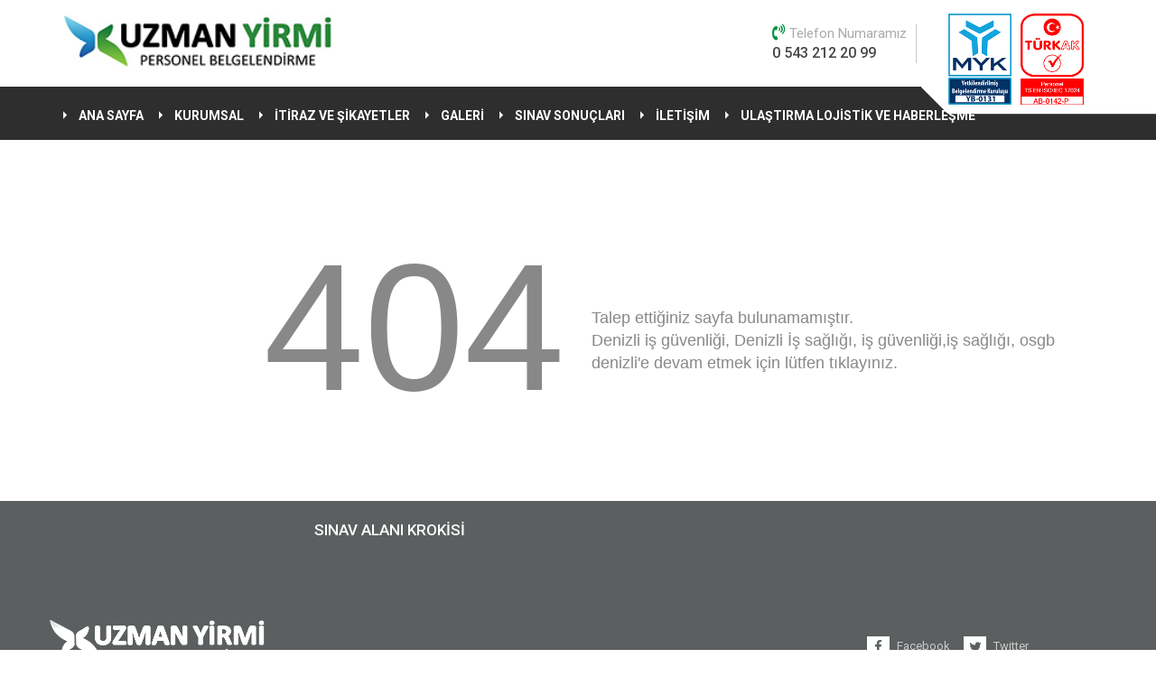

--- FILE ---
content_type: text/html; charset=UTF-8
request_url: http://uzman20.com/belge/41/123/metal/celik-kaynakcisi-11uy0010-3-b1-b5-b6-b9-b14-rev-03/
body_size: 4106
content:
<!DOCTYPE html>
<html lang="en">
<head>
    <base href="http://uzman20.com/belge/index.php" />
    <meta charset="utf-8">
    <meta http-equiv="X-UA-Compatible" content="IE=edge">
    <meta http-equiv="content-language" content="tr">
    <meta http-equiv="expires" content="0">
    <meta http-equiv="pragma" content="no-cache">
    <meta http-equiv="cache-control" content="no-cache">
    <meta http-equiv="imagetoolbar" content="no">
    <meta name="viewport" content="width=device-width, initial-scale=1">
    <meta name="robots" content="index,follow">
    <meta name="author" content="Haşem Bilgi Teknolojileri">
    <meta name="keywords" content="myk, denizli, iş yeri hekimliği, risk analizi,iş yeri hekimi,iş güvenliği uzmanı, risk değerlendirmesi, denizli iş güvenliği uzmanı, denizli risk analizi, iş güvenliği eğitimleri, mesleki eğitimler, iş güveliği sınavı, a sınıfı uzman, c sınıfı">
    <meta name="description" content="denizli işyeri hekimi,risk analizi,iş yeri hekimi,iş güvenliği uzmanı, risk değerlendirmesi, denizli iş güvenliği uzmanı, denizli risk analizi, osgb">
    <title>METAL | UZMANYİRMİ | Denizli iş güvenliği, Denizli İş sağlığı, iş güvenliği,iş sağlığı, osgb denizli</title>
    
    <link href="http://uzman20.com/belge/41/123/metal/celik-kaynakcisi-11uy0010-3-b1-b5-b6-b9-b14-rev-03/" rel="canonical">
    <link rel="icon" href="favicon.png">
    <link href="css/bootstrap.min.css" rel="stylesheet">
    <link href="css/style.css" rel="stylesheet">
    <link href="fancybox/jquery.fancybox.css?v=2.1.5" rel="stylesheet">
    <link href="fancybox/helpers/jquery.fancybox-buttons.css?v=1.0.5" rel="stylesheet">
    <link href="fancybox/helpers/jquery.fancybox-thumbs.css?v=1.0.7" rel="stylesheet">
    <link href="css/fakeLoader.css" rel="stylesheet">
    <link href="css/font-awesome.css" rel="stylesheet">
    <link href="css/font-awesome.min.css" rel="stylesheet">
    <link href="https://fonts.googleapis.com/css?family=Roboto:400,500,700,900" rel="stylesheet">
    
    <!-- HTML5 shim and Respond.js for IE8 support of HTML5 elements and media queries -->
    <!-- WARNING: Respond.js doesn't work if you view the page via file:// -->
    <!--[if lt IE 9]>
        <script src="js/html5shiv.min.js"></script>
        <script src="js/respond.min.js"></script>
    <![endif]-->

    
    <script src="js/jquery-1.12.1.min.js"></script>
    <script src="js/bootstrap.min.js"></script>
    <script src="js/responsive.js"></script>
    <script src="fancybox/jquery.mousewheel-3.0.6.pack.js"></script>
    <script src="fancybox/jquery.fancybox.js?v=2.1.5"></script>
    <script src="fancybox/helpers/jquery.fancybox-buttons.js?v=1.0.5"></script>
    <script src="fancybox/helpers/jquery.fancybox-thumbs.js?v=1.0.7"></script>
    <script src="fancybox/helpers/jquery.fancybox-media.js?v=1.0.6"></script>
    <script src="js/navigation.js"></script>
    <script src="js/fakeLoader.js"></script>
    <script src="js/hasem.js"></script>
</head>
<body>
    <div class="fakeloader"></div>

    <nav id="top-nav-collapse">
        <div class="navbar navbar-inverse navbar-fixed-top">
            <div style="position: relative;" class="container">
 
                <div class="navbar-header">
                    <button type="button" class="navbar-toggle collapsed" data-toggle="collapse" data-target="#navbar" aria-expanded="false" aria-controls="navbar">
                        <span class="icon-bar"></span>
                        <span class="icon-bar"></span>
                        <span class="icon-bar"></span>
                    </button>
                    <a class="navbar-brand" href="http://uzman20.com/belge/" title="Denizli iş güvenliği, Denizli İş sağlığı, iş güvenliği,iş sağlığı, osgb denizli">
                        <img src="images/logo.png" alt="Denizli iş güvenliği, Denizli İş sağlığı, iş güvenliği,iş sağlığı, osgb denizli" />
                    </a>
                   
                   
                    <div class="hidden-xs hidden-sm">
                        <ul class="belge" style="display: none;">
                            <li><img src="images/belge1.png"></li>
                            <li><img src="images/belge2.png"></li>
                        </ul>

                        <ul class="sosyal hidden"> 
                            <li><a target="_blank" href="#"><i class="fa fa-facebook" aria-hidden="true"></i></a></li>
                            <li><a target="_blank" href="#"><i class="fa fa-twitter" aria-hidden="true"></i></a></li>
                            <li><a target="_blank" href="#"><i class="fa fa-youtube" aria-hidden="true"></i></a></li>
                            <li><a target="_blank" href="#"><i class="fa fa-google-plus" aria-hidden="true"></i></a></li>
                        </ul>   

                        <ul class="bilgi">
                            <li><div class="yazi"><i class="fa fa-volume-control-phone" aria-hidden="true"></i>Telefon Numaramız<br/><div class="yazi2">0 543 212 20 99</div></div></li>
                            <li style="border:none;display:none;"><div class="yazi"><i class="glyphicon glyphicon-envelope" aria-hidden="true"></i>Mail Adresimiz<br/><div class="yazi2">bilgi@uzman20myk.com</div></div></li>
                        </ul>
                        <a href="2/68/kurumsal/belgelerimiz/" style="float:right; margin-right:10px;margin-top: 15px;"><img src="images/1.png" width="70" /></a>
                        <a target="_blank" href="http://myk.gov.tr/" style="float:right;margin-right:10px;margin-top: 15px;"><img src="images/2.png" width="70" /></a>
                    </div>              

                </div>
                <div id="navbar" class="navbar-collapse collapse">
                    <ul class="nav navbar-nav navbar-left">
                    	<li class=""><a href="http://uzman20.com/belge/" title="ANA SAYFA">ANA SAYFA</a></li><li class=""><a href="2/69/kurumsal/hakkimizda/" title="KURUMSAL">KURUMSAL</a></li><li class=""><a href="3/itiraz-ve-sikayetler/" title="İTİRAZ VE ŞİKAYETLER">İTİRAZ VE ŞİKAYETLER</a></li><li class=""><a href="38/72/galeri/foto-galeri/" title="GALERİ">GALERİ</a></li><li class=""><a target="_blank" href="http://portal.myk.gov.tr/index.php?option=com_belgelendirme&view=belgelendirme_islemleri&layout=aday_bilgi_sorgu">SINAV SONUÇLARI</a></li><li class=""><a href="9/iletisim/" title="İLETİŞİM">İLETİŞİM</a></li><li class=""><a href="146/147/ulastirma-lojistik-ve-haberlesme/motosikletli-kurye-seviye-3-19uy0390-3-rev-00/" title="ULAŞTIRMA LOJİSTİK VE HABERLEŞME">ULAŞTIRMA LOJİSTİK VE HABERLEŞME</a></li>                    </ul>
                </div>
            </div>
        </div>
    </nav>
	
<div class="hidden-lg hidden-md"> 
<div class="container-fluid">
    <div class="maps"><div id="maps"></div></div>
</div><div class="container">
 
    <div class="row">
        <div class="col-xs-12 col-sm-12 col-md-12">
         <div id="myCarousel" class="carousel slide" data-ride="carousel">
  <!-- Indicators -->
 

  <!-- Wrapper for slides -->
  <div class="carousel-inner" role="listbox">

   
<div class="item">
<img src="up/banner/banner-1486103441-m4.jpg"/>
</div>
 
 
<div class="item">
<img src="up/banner/banner-1486103438-m3.jpg"/>
</div>
 
 
<div class="item">
<img src="up/banner/banner-1486103434-m2.jpg"/>
</div>
 
 
<div class="item active"">
<img src="up/banner/banner-1486103432-m1.jpg"/>
</div>
 
 
 
  </div>

  <!-- Left and right controls -->
  <a class="left carousel-control" href="#myCarousel" role="button" data-slide="prev">
    <span class="glyphicon glyphicon-chevron-left" aria-hidden="true"></span>
    <span class="sr-only">Previous</span>
  </a>
  <a class="right carousel-control" href="#myCarousel" role="button" data-slide="next">
    <span class="glyphicon glyphicon-chevron-right" aria-hidden="true"></span>
    <span class="sr-only">Next</span>
  </a>
</div>
        </div>
    </div>
</div>
</div>

<div class="hidden-xs"> 
    
    <style>
        body {
            padding-top:170px;
        }

        .h2, h2 {
        font-size: 21px;
        font-weight:700;
        font-family: Roboto, sans-serif;
        }

 
        </style> </div>
	
	<div class="container page-404">
    <a href="http://uzman20.com/belge/">
        <div class="row">
        	<div class="col-xs-12 col-sm-6 col-md-6">
        		<div class="left">
        		    404
        		</div>
        	</div>
        	<div class="col-xs-12 col-sm-6 col-md-6">
        		<div class="right">
        		    Talep ettiğiniz sayfa bulunamamıştır.
        		    <br />Denizli iş güvenliği, Denizli İş sağlığı, iş güvenliği,iş sağlığı, osgb denizli'e devam etmek için lütfen tıklayınız.
        		</div>
        	</div>
        </div>
	</a>
</div>
    
    
<style type="text/css">
    .h4, h4{color:#fff;}

.sosyal2 {float: left;width: 100%;margin-top: 130px;text-align:center;padding:0 0 0 110px;}
.sosyal2_baslik {float: left;width: 100%;font-weight:500;font-family: 'Roboto', sans-serif;color:#fff;font-size:17px;margin-bottom: 15px;}
.sosyal2 li {float: left;width: auto;height: auto;margin-right:15px;list-style: none;}
.sosyal2 li a .icon{float: left;width: 25px;height: 25px;background: #fff;text-align: center;line-height: 25px;border-radius: 0px;}
.sosyal2 li a .icon i {font-size: 15px;color:#5c5f60;}
.sosyal2 li a .yazi{float: left;margin-left: 8px;margin-top:2px;color:#cacaca;font-family: 'Roboto', sans-serif;font-weight:400;font-size: 13px;} 
.sosyal2 li a:hover .yazi{text-decoration: underline;}

.d-flex {
    height:270px;
    display:flex !important;
    align-items:center;
}

.flex-wrap {
    flex-wrap:wrap !important;
}

@media(max-width:1023px) {
    .width {
        display:inline-block;
        width:100%;
    }

    .sosyal2 {
        margin-top:30px;
    }
}

</style>
<footer class="panel-footer">
    <div class="container">
        <div class="row">
            <div class="hidden-xs col-sm-12 col-md-3 d-flex text-center">
                <div class="row width">
                    <img src="images/logo-footer.png" alt="Denizli iş güvenliği, Denizli İş sağlığı, iş güvenliği,iş sağlığı, osgb denizli" />
                </div>
                <div class="row hidden">
                <div class="col-xs-12 col-sm-6 col-md-6 footer-menu">
	    <h3>İNŞAAT</h3></div><div class="col-xs-12 col-sm-6 col-md-6 footer-menu">
	    <h3>MAKİNE</h3><ul><li><a href="42/117/otomotiv/makine-bakimci-seviye-3-10uy0002-3-rev-03/"><small class="hidden-xs hidden-sm glyphicon glyphicon-menu-right" aria-hidden="true"></small> Makine Bakımcı Seviye 3 10UY0002-3 Rev: 03</a></li><li><a href="42/118/otomotiv/makine-bakimci-seviye-3-10uy0002-4-rev-03/"><small class="hidden-xs hidden-sm glyphicon glyphicon-menu-right" aria-hidden="true"></small> Makine Bakımcı Seviye 4 10UY0002-4 Rev: 03</a></li><li><a href="42/119/otomotiv/makine-bakimci-seviye-3-10uy0002-5-rev-03/"><small class="hidden-xs hidden-sm glyphicon glyphicon-menu-right" aria-hidden="true"></small> Makine Bakımcı Seviye 5 10UY0002-5 Rev: 03</a></li><li><a href="42/144/otomotiv/tel-makineleri-operatoru-seviye-4-18uy0351-4-rev-00/"><small class="hidden-xs hidden-sm glyphicon glyphicon-menu-right" aria-hidden="true"></small> Tel Makineleri Operatörü Seviye 4 18UY0351-4 Rev:00</a></li></ul></div><div class="col-xs-12 col-sm-6 col-md-6 footer-menu">
	    <h3>METAL</h3><ul><li><a href="41/130/metal/celik-kaynakcisi-11uy0010-3-b1-b5-b6-b9-b14-rev-03/"><small class="hidden-xs hidden-sm glyphicon glyphicon-menu-right" aria-hidden="true"></small> Çelik Kaynakçısı Seviye 3 11UY0010-3 (B1,B5,B6,B9,B14) Rev: 04</a></li><li><a href="41/143/metal/kuyumcu-perakende-seviye-4-21uyo441-4-rev-00/"><small class="hidden-xs hidden-sm glyphicon glyphicon-menu-right" aria-hidden="true"></small> Kuyumcu (Perakende) Seviye 4 21UYO441-4 Rev: 00</a></li></ul></div> 
                </div>
            </div>

            <div class="col-sm-12 col-md-5">
                <div class="row">
                    <div class="sosyal2_baslik">SINAV ALANI KROKİSİ</div>
                    <iframe src="https://www.google.com/maps/embed?pb=!1m18!1m12!1m3!1d5444.891487897505!2d29.09046983157609!3d37.80557924085067!2m3!1f0!2f0!3f0!3m2!1i1024!2i768!4f13.1!3m3!1m2!1s0x0%3A0x0!2zMzfCsDQ4JzE4LjEiTiAyOcKwMDUnMzUuOSJF!5e1!3m2!1str!2str!4v1546591761286" width="100%" height="270" frameborder="0" style="border:0" allowfullscreen=""></iframe>
                </div>
            </div>

            <div class="col-xs-12 col-sm-12 col-md-4">

            <ul class="sosyal2">
                <div class="sosyal2_baslik hidden">BİZİ TAKİP EDİN</div>
                <li><a href="#"><div class="icon"><i class="fa fa-facebook" aria-hidden="true"></i></div><div class="yazi">Facebook</div></a></li>
                <li><a href="#"><div class="icon"><i class="fa fa-twitter" aria-hidden="true"></i></div><div class="yazi">Twitter</div></a></li>
               <div style="float: left;width: 100%;height: auto;margin-top: 10px;">
                <li><a href="#"><div class="icon"><i class="fa fa-youtube" aria-hidden="true"></i></div><div class="yazi">Google+</div></a></li>
                <li style="margin-left:9px;"><a href="#"><div class="icon"><i class="fa fa-google-plus" aria-hidden="true"></i></div><div class="yazi">Youtube</div></a></li>
                </div>
            </ul>
            


                <div class="row hidden">
                    <div class="col-xs-12 col-sm-12 col-md-12 footer-logo">
                        <img src="images/logo-footer.png" alt="Denizli iş güvenliği, Denizli İş sağlığı, iş güvenliği,iş sağlığı, osgb denizli" />
                    </div>
          
                </div>
            </div>


        </div>
        <section class="footer-bottom">
            <div class="row">
                <div class="col-xs-12 col-sm-12 col-md-12 footer-desc">
                    2017 &copy; Denizli iş güvenliği, Denizli İş sağlığı, iş güvenliği,iş sağlığı, osgb denizli | Tüm Hakları Saklıdır.<br/><a style="color:#8a8a8a" target="_blank" href="http://www.hasem.com.tr">Haşem Bilgi Teknolojileri</a>
                </div>
                
            </div>
        </section>
    </div>
</footer>

    <script>
        $(document).ready(function(){
            $(".fakeloader").fakeLoader({
                timeToHide: 200,
                zIndex: "99999",
                bgColor: "#222",
                spinner: "spinner2",
                imagePath: ""
            });
        });
    </script>
	
	
</body>
</html>

--- FILE ---
content_type: text/css
request_url: http://uzman20.com/belge/css/style.css
body_size: 5655
content:
/*Genel*/
body {
	padding-top: 0px;
}

.sosyal{position: absolute;right:230px;top:111px;}
.sosyal li {margin-left: 3px;float: left;list-style: none;}
.sosyal li a {color:#fff;background: #777777;width: 30px;height: 30px;text-align: center;line-height: 35px;border-radius:0px;float: left;}
.sosyal li a:hover {color:#fff;}
.sosyal li a i {font-size:17px;color:#2e2e2e;}

.top-nav-collapse .sosyal{position: absolute;right:230px;top: 111px;-webkit-transition: all .3s;-moz-transition: all .3s;transition: all .3s;}
.top-nav-collapse .sosyal li {margin-left: 3px;float: left;list-style: none;}
.top-nav-collapse .sosyal li a {color:#fff;background: #777777;width: 30px;height: 30px;text-align: center;line-height: 35px;border-radius:0px;float: left;}
.top-nav-collapse .sosyal li a:hover {color:#fff;}
.top-nav-collapse .sosyal li a i {font-size:17px;color:#2e2e2e;}


.top-nav-collapse .bilgi{position:absolute;top: 27px;right: 205px;-webkit-transition: all .3s;-moz-transition: all .3s;transition: all .3s;}

.bilgi{position:absolute;top:27px;right: 210px;}
.bilgi li {float: left;list-style: none;padding:0px 10px 0px 10px;-webkit-transition: all .3s;-moz-transition: all .3s;transition: all .3s;border-right: 1px solid #ccc;}
.bilgi li .yazi{float: left;font-size:15px;margin-left: 5px;font-family: 'Roboto', sans-serif;;font-weight:300;color:#aaaaaa;-webkit-transition: all .3s;}
.bilgi li .yazi2{float: left;font-size:16px;margin-left: 0px;font-family: 'Roboto', sans-serif;;font-weight: 500;color:#474747;-webkit-transition: all .3s;}
.bilgi li .yazi i {font-size:18px;-webkit-transition: all .3s;-moz-transition: all .3s;transition: all .3s;color:#02923d;margin-right: 5px;}



.belge {position: absolute;right:0px;top:14px;}
.belge li {float: left;margin-left:10px;list-style: none;}
.belge li img {height:100px;}

.carousel-control.left{background: none;}
.ajaxloader {
	display: block;
	width: 100%;
	height: 100%;
	background-color: transparent;
	background-image: url('../images/loading.gif');
	background-repeat: no-repeat;
	background-position: 50% 50%;
	background-size: 48px 48px;
}

.navbar {
	min-height: 50px;
	margin-bottom: 0;
	border: 0;
	border-radius: 0;
}

.navbar-inverse .navbar-toggle:focus, .navbar-inverse .navbar-toggle:hover {
    background: #3b4941;
}

.navbar-inverse .navbar-nav>.active>a, .navbar-inverse .navbar-nav>.active>a:focus, .navbar-inverse .navbar-nav>.active>a:hover {
    color: #fff;
    background-color: #02923d;
}


.navbar-toggle {
    position: relative;
    float: right;
    padding: 9px 10px;
    margin-top: 8px;
    margin-right: 15px;
    margin-bottom: 8px;
    background-color: rgb(59, 73, 65);
    background-image: none;
    border: 1px solid transparent;
    border-radius: 4px;
}


.navbar-inverse {
	background-color: #fff;
}

.navbar-brand {
	height: 34px;
	padding-top: 8px;
	padding-bottom: 8px;
}
.navbar-brand > img {
	height: 34px;
}

.alt1 {padding: 15px 10px;text-align: center;background:#306669;position: relative;transition: all 0.3s ease-out;-moz-transition: all 0.3s ease-out;
-webkit-transition: all 0.3s ease-out;-o-transition: all 0.3s ease-out;cursor: pointer;border:solid 1px #428386;border-right:none;}
.alt1:hover{background:#214446 }
.alt1 .alt_icon {color:#fff;font-size:28px;}
.alt1 .alt_baslik{color:#fff;font-family: 'Roboto', sans-serif;font-size: 16px;font-weight: 600;}
.alt1 .alt_yazi{color:#d4d4d4;font-family: 'Roboto', sans-serif;font-size: 12px;font-weight: 400;height: 52px;}
 

.alt2 {padding: 15px 10px;text-align: center;background:#2a5658;position: relative;transition: all 0.3s ease-out;-moz-transition: all 0.3s ease-out;
-webkit-transition: all 0.3s ease-out;-o-transition: all 0.3s ease-out;cursor: pointer; border:solid 1px #3f8488;border-right:none;}
.alt2:hover{background:#214446}
.alt2 .alt_icon {color:#fff;font-size:28px;}
.alt2 .alt_baslik{color:#fff;font-family: 'Roboto', sans-serif;font-size: 16px;font-weight: 600;}
.alt2 .alt_yazi{color:#d4d4d4;font-family: 'Roboto', sans-serif;font-size: 12px;font-weight: 400;height: 52px;}

.alt3 {padding: 15px 10px;text-align: center;background:#214446 ;position: relative;transition: all 0.3s ease-out;-moz-transition: all 0.3s ease-out;
-webkit-transition: all 0.3s ease-out;-o-transition: all 0.3s ease-out;cursor: pointer;border:solid 1px #326567;}
.alt3:hover{background:#214446 }
.alt3 .alt_icon {color:#fff;font-size:28px;}
.alt3 .alt_baslik{color:#fff;font-family: 'Roboto', sans-serif;font-size: 16px;font-weight: 600;}
.alt3 .alt_yazi{color:#d4d4d4;font-family: 'Roboto', sans-serif;font-size: 12px;font-weight: 400;height: 52px;}

.panel-footer h3{color:#fff;font-size: 16px;}
.panel-footer {
	padding: 20px 0 10px 0;
	margin-top:0px;
	border-radius: 0;
	background:#5c5f60;
	float: left;
	width: 100%;
	font-family: 'Roboto', sans-serif;
	border-top: none;
     
}
.footer-logo {
	text-align: center;    margin-top: 15px;
}
.footer-logo > img {
	height: 35px;
}
.footer-text {
	margin-top: 30px;
	font-size: 82%;
	text-align: let;
}
.footer-bottom {
	padding-top: 10px;
	margin-top: 10px;
	font-size: 82%;
	 
}
.footer-desc {
	text-align: center;
	border-top: 1px solid #757575;
	color:#8a8a8a;
	padding-top: 10px;
}
.footer-author {
	text-align: right;
	color:#8a8a8a;
}
}
.footer-author > a {
	color: inherit;
	color:#8a8a8a;
}
}
.footer-menu {
	margin-bottom: 20px;
}
.footer-menu ul {
	padding: 0;
	margin: 0;
	list-style: none;
}
.footer-menu ul > li {
	position: relative;
	display: block;
	border-top: 0px solid #ccc;
}
.footer-menu ul > li:first-child {
  border-top: none;
}
.footer-menu ul > li > a {
	display: block;
	line-height: inherit;
	padding: 3px 0;
	font-size: 88%;
	color: inherit;
	color: #ababab;
}
.footer-menu ul > li > a:hover,
.footer-menu ul > li > a:focus {
	text-decoration: underline;
	background-color: transparent;
}

.page-header {
	padding-bottom: 0px;
	margin: -10px 0 10px 0;
}
.list-group {
	margin-bottom: 40px;
}
.media:last-child {
	margin-bottom: 40px;
}
.media > a {
	color: inherit;
}

.carousel-caption {

	bottom: 40px;
	color: #fff;
	text-align: center;
	text-shadow: none;
	width: 700px;
}

.container .carousel-caption {
	left: auto;
	right: auto;
	text-align: left;
}


.carousel-caption .banner_title {
	width: 350px;height: 50px;
	line-height: 53px;
	padding-left: 10px;
	text-align: left;
	background: rgba(33, 74, 75, 0.72);
	color:#fff;
	font-weight: 400;
	font-size:30px;
	text-transform: uppercase;
	font-family: 'Roboto', sans-serif;
}

.carousel-caption .banner_baslik {
	height: 50px;
	line-height: 53px;
	padding-left: 10px;
	text-align: left;
	background: rgba(121, 121, 121, 0.81);
	color:#fff;
	font-weight: 500;
	font-size:40px;
	text-transform: uppercase;
	font-family: 'Roboto', sans-serif;
	margin-top: 3px;
}
.carousel-caption .banner_aciklama {
 
	padding-left: 10px;
	text-align: left;
	text-shadow: 0px 1px 1px #333;
	color:#FFF;
	font-weight: 500;
	font-size:18px;
	font-family: 'Roboto', sans-serif;
	margin-top: 8px;
}




.container .carousel-caption small {
	color: #fff;
}
.carousel-control .glyphicon-circle-arrow-left,
.carousel-control .glyphicon-circle-arrow-right {
	position: absolute;
	top: 50%;
	z-index: 5;
	display: inline-block;
	width: 30px;
	height: 30px;
	font-size: 30px;
	margin-top: -15px;
}
.carousel-control .glyphicon-circle-arrow-left {
	left: 50%;
	margin-left: -15px;
}
.carousel-control .glyphicon-circle-arrow-right {
	right: 50%;
	margin-right: -15px;
}
.carousel-inner > .item > img,
.carousel-inner > .item > a > img {
	width: 100%;
}

.anket .panel-body {
	padding: 0;
}
.anket.sonuc .panel-body {
	padding: 20px;
}
.anket.sonuc .panel-body h6 {
	font-weight: 400;
	margin-bottom: 3px;
}
.anket.sonuc .panel-body .progress {
	margin-bottom: 10px;
}
.anket.sonuc .panel-body .progress:last-child {
	margin-bottom: 0;
}
.anket.sonuc .panel-body .progress-bar {
	padding: 0 5px;
	text-align: left;
}
.anket .list-group {
	margin-bottom: 0px;
}
.anket .list-group-item {
	border-left: 0;
	border-right: 0;
	border-bottom: 0;
}
.anket .list-group-item:first-child {
	border-top: 0;
}
.anket .list-group-item .radio,
.anket .list-group-item .checkbox {
	margin-top: 0px;
	margin-bottom: 0px;
}
.anket .panel-footer {
	padding: 10px 15px;
}

.icerik-sol {
	padding-left: 0;
	margin-bottom: 0;
	list-style: none;
}
.icerik-sol > li {
	position: relative;
	display: block;
	border-top: 1px solid #ddd;
}
.icerik-sol:first-child > li:first-child {
	border: 0;
}
.icerik-sol > li > a {
	position: relative;
	display: block;
	padding: 8px 15px 8px 0;
	color:#525252;
	font-size:13px;
}
.icerik-sol > li > a .icon {
	display: none;
	top: auto;
	line-height: inherit;
	float: right;
	margin-right: -5px;
}
.icerik-sol > li > a.inactive .icon.minus,
.icerik-sol > li > a.active .icon.plus {
	display: inherit;
}
.icerik-sol > li > a:hover,
.icerik-sol > li > a:focus {
	text-decoration: none;
	background-color: #eee;
}
.icerik-sol:first-child > li:first-child > a {
  border-top-left-radius: 0px;
  border-top-right-radius: 0px;
}
.icerik-sol:first-child > li:last-child > a {
  border-bottom-right-radius: 0px;
  border-bottom-left-radius: 0px;
}
.icerik-sol > li.current > a {
	z-index: 2;
	margin: -1px;
	color: #fff;
	text-decoration: none;
	background-color: #0a9643;
}
.icerik-sol > li > a > img {
	max-width: none;
}
.icerik-sol ul {
	display: none;
}
.icerik-sol:before,
.icerik-sol:after {
	display: table;
	content: " ";
}
.icerik-sol:after {
	clear: both;
}

.page-inner {
	padding-top: 50px;
	padding-bottom: 50px;
}

.page-404 {
	padding-top: 50px;
	padding-bottom: 50px;
}
.page-404 a {
	color: #888;
}
.page-404 .left {
	font-size: 200px;
	text-align: right;
}
.page-404 .right {
	margin-top: 120px;
	font-size: 18px;
	text-align: left;
}

.icerik-resim,
.icerik-video,
.icerik-dosya {
	width: 100%;
}
.icerik-resim a,
.icerik-video a,
.icerik-dosya a {
	display: block;
	padding: 9px;
	margin-bottom: 20px;
	border: 1px solid #ddd;
	border-radius: 4px;
}
.icerik-dosya a,
.icerik-dosya a.btn-link {
	color: #337ab7;
	text-decoration: none;
}
.icerik-resim a .resim,
.icerik-video a .resim,
.icerik-dosya a .resim {
	display: block;
}
.icerik-dosya a .resim {
	font-size: 24px;
	text-align: center;
}
.icerik-resim a .resim img {
	width: 100%;
	max-width: 100%;
	height: auto;
}
.icerik-video a .resim iframe {
	width: 100%;
	max-width: 100%;
	height: auto;
}
.icerik-resim a .aciklama,
.icerik-video a .aciklama,
.icerik-dosya a .aciklama {
	display: block;
	text-align: center;
}
.icerik-dosya a:hover .aciklama,
.icerik-dosya a:focus .aciklama,
.icerik-dosya a:hover.btn-link .aciklama,
.icerik-dosya a:focus.btn-link .aciklama {
	color: #23527c;
	text-decoration: underline;
	background-color: transparent;
}

ul.haberler {
	padding-left: 0;
	margin-bottom: 0;
	list-style: none;
}
ul.haberler > li > a {
	display: block;
	padding-top: 20px;
	margin-bottom: 20px;
	border-top: 1px solid #ddd;
}
ul.haberler > li:first-child > a {
	padding-top: 0;
	border: 0;
}
ul.haberler > li > a .resim {
	display: block;
	padding: 9px;
	border: 1px solid #ddd;
	border-radius: 4px;
}
ul.haberler > li > a .resim img {
	width: 100%;
	max-width: 100%;
	height: auto;
}
ul.haberler > li > a .aciklama,
ul.haberler > li > a .aciklama .baslik,
ul.haberler > li > a .aciklama .detay,
ul.haberler > li > a .aciklama .tarih {
	display: block;
	margin-top: 10px;
	color: #222;
}
ul.haberler > li > a .aciklama .baslik {
	font-size: 20px;
}
ul.haberler > li > a .aciklama .detay {
	font-size: 16px;
}
ul.haberler > li > a .aciklama .tarih {
	font-size: 14px;
	color: #888;
}
ul.haberler > li > a:hover .baslik,
ul.haberler > li > a:focus .baslik,
ul.haberler > li > a:hover .detay,
ul.haberler > li > a:focus .detay {
	text-decoration: underline;
	background-color: transparent;
}

.haber-detay,
.icerik-detay-resim {
	width: 100%;
}
.haber-detay .spot {
	display: block;
	margin-bottom: 20px;
	font-size: 18px;
}
.haber-detay .resim,
.icerik-detay-resim .resim {
	width: 230px;
	float: left;
	padding: 9px;
	margin-bottom: 20px;
	margin-right: 20px;
	border: 1px solid #ddd;
	border-radius: 4px;
}
.icerik-detay-resim .resim {
	width: 380px;
}
.haber-detay .resim img,
.icerik-detay-resim .resim img {
	width: 100%;
	max-width: 100%;
	height: auto;
}
.icerik-detay-resim .resim img {
	display: block;
}
.haber-detay .aciklama {
	font-size: 14px;
	text-align: justify;
}
.icerik-detay-resim .resim .aciklama {
	display: block;
	text-align: center;
}
.haber-detay .tarih {
	display: block;
	margin-top: 20px;
	font-size: 14px;
	color: #888;
}
.icerik-detay-resim a:hover .resim,
.icerik-detay-resim a:focus .resim {
	text-decoration: underline;
	border-color: transparent;
	background-color: transparent;
}

ul.etiketler {
	padding-left: 0;
	margin-bottom: 0;
	margin-top: 20px;
	list-style: none;
}
ul.etiketler > li {
	float: left;
	margin-left: 5px;
	margin-bottom: 5px;
}
ul.etiketler > li:first-child {
	margin-left: 0;
}
ul.etiketler > li > a {
	display: block;
	padding: 5px 8px;
	font-size: 11px;
	font-weight: 400;
}

.urunler {
	width: 100%;
}
.urunler a {
	display: block;
	padding: 9px;
	margin-bottom: 20px;
	border: 1px solid #ddd;
	border-radius: 4px;
}
.urunler a .row {
	display: block;
}
.urunler a .baslik {
	display: block;
	color: #222;
	text-align: center;
}
.urunler a .resim {
	display: block;
	margin-top: 10px;
}
.urunler a .resim img {
	width: 100%;
	max-width: 100%;
	height: auto;
}
.urunler a .aciklama {
	display: block;
	color: #222;
}
.urunler a .urunkodu,
.urunler a .urunfiyati {
	display: block;
	font-size: 12px;
	margin-top: 10px;
}
.urunler a .urunkodu .left,
.urunler a .urunfiyati .left {
	float: left;
}
.urunler a .urunfiyati .left {
	font-size: 14px;
	font-weight: 700;
}
.urunler a .urunkodu .right,
.urunler a .urunfiyati .right {
	float: right;
}

.urun-detay {
	width: 100%;
}
.urun-detay .resim {
	display: block;
	padding: 9px;
	margin-bottom: 20px;
	border: 1px solid #ddd;
	border-radius: 4px;
}
.urun-detay .resim:hover,
.urun-detay .resim:focus {
	text-decoration: underline;
	border-color: transparent;
	background-color: transparent;
}
.urun-detay .resim img {
	width: 100%;
	max-width: 100%;
	height: auto;
}
.urun-detay .aciklama {
	font-size: 14px;
	text-align: justify;
}
.urun-detay .urunkodu b {
	font-size: 16px;
}

.yorumlar {
	width: 100%;
}
.yorumlar .heading {
	display: block;
	margin-bottom: 20px;
}
.yorumlar .button {
	display: block;
	margin-bottom: 20px;
}
.yorumlar .button .btn-sm {
	padding: 3px 7px;
	font-size: 14px;
}
.yorumlar ul.liste {
	padding-left: 0;
	margin-bottom: 0;
	list-style: none;
}
.yorumlar ul.liste > li {
	float: left;
	padding-top: 10px;
	margin-top: 10px;
	border-top: 1px solid #ddd;
}
.yorumlar ul.liste > li:first-child {
	padding-top: 0;
	margin-top: 0;
	border: 0;
}
.yorumlar ul.liste > li .baslik {
	display: block;
	margin-bottom: 5px;
}
.yorumlar ul.liste > li .baslik .adsoyad {
	font-weight: 700;
}
.yorumlar ul.liste > li .baslik .tarih {
	font-size: 12px;
}
.yorumlar ul.liste > li .mesaj {
	display: block;
}

.yorum h4 {
	display: block;
	padding: 0 15px 10px 15px;
	margin-bottom: 0;
	border-bottom: 1px solid #ddd;
}
.yorum .panel-body {
	padding: 0;
}
.yorum .list-group {
	margin-bottom: 0px;
}
.yorum .list-group-item {
	padding: 0 15px;
	margin-top: 10px;
	border: 0;
}
.yorum .panel-footer {
	padding: 10px 15px;
	margin-top: 10px;
}

.maps {
	position: relative;
	margin-right: -15px;
	margin-left: -15px;
	margin-top: -20px;
}
.maps iframe {
	pointer-events: none;
}
.maps #maps {
	position: absolute;
	z-index: 2;
	width: 100%;
	height: 100%;
	top: 0;
	left: 0;
	background-color: rgba(255,255,255,.3);
	-webkit-transition: all .3s;
	-moz-transition: all .3s;
	transition: all .3s;
}
.maps #maps.none {
	z-index: -1;
	background-color: transparent;
}

.mail h4 {
	display: block;
	padding: 0 15px 10px 15px;
	margin-bottom: 0;
	border-bottom: 1px solid #ddd;
}
.mail .panel-body {
	padding: 0;
}
.mail .list-group {
	margin-bottom: 0px;
}
.mail .list-group-item {
	padding: 0 15px;
	margin-top: 10px;
	border: 0;
}
.mail .panel-footer {
	padding: 10px 15px;
	margin-top: 10px;
}

.tuncay {
	width: 100%;
	height: 100vh;
	margin: 0px;
	position: relative;
	background-color: #000;
	background-image: url(../slider/cycle/tuncay.gif);
	background-repeat: no-repeat;
	background-size: 64px 64px;
	background-position: center;
	margin-bottom: 20px;
}
.tuncay a {
	display: block;
	width: 100%;
	height: 100%;
	margin: 0px;
	background-size: cover;
	background-position: center;
	background-repeat: no-repeat;
	text-decoration: none;
}
.slide1Control {
	position: absolute;
	width: 100%;
	height: auto;
	top: 50vh;
	z-index: 998;
}
#prev {
    width: 60px;
    height: 60px;
    cursor: pointer;
    background: url(../slider/cycle/arrow.png) 0px 0px;
    float: left;
    margin-left: 0px;
} 
#next {
    width: 60px;
    height: 60px;
    cursor: pointer;
    background: url(../slider/cycle/arrow.png) -60px 0px;
    float: right;
    margin-right: 0px;
}
#prev:hover {
    background: url(../slider/cycle/arrow.png) 0px -60px;
} 
#next:hover {
    background: url(../slider/cycle/arrow.png) -60px -60px;
}
.slider1head {
	display: block;
	position: relative;
	width: 100%;
	color: #fff;
	left: 0px;
	right: 0px;
	top: 35vh;
	text-align: center;
	z-index: 99999;
}
.slider1head h1 {
	color: #fff;
	font-size: 50px;
	font-weight: 700;
	line-height:100%;
}
.slider1head h2 {
	color: #fff;
	font-size: 20px;
	font-weight: 400;
	line-height:100%;
}
.slider1head .button {
	display: inline-block;
	color: #FFF;
	padding: 12px 10px;
	font-size: 14px;
	font-weight: 500;
	background: #3AC4FA;
	border-radius: 2px;
	cursor: pointer;
	margin-top:20px;
}
.slider1head .button:hover {
	color: #3AC4FA;
	background: #FFF;
}

/*MasaÃ¼stÃ¼*/
@media (min-width: 1024px) {
	body {
		padding-top: 0;
	}


.carousel {
	margin-top: 155px;
}
    .navbar {
        padding: 0px 0;
        -webkit-transition: all .3s;
		-moz-transition: all .3s;
		transition: all .3s;
    }
	.navbar-inverse {
		background-color: transparent;
		-webkit-transition: all .3s;
		-moz-transition: all .3s;
		transition: all .3s;
	} 
	.navbar-inverse .navbar-nav > li > a {
		color: #fff;
		-webkit-transition: all .5s;
		-moz-transition: all .5s;
		transition: all .5s;
		font-family: 'Roboto', sans-serif;
		font-size:14px;		
		font-weight: 700;
		background: url('../images//nav.png') no-repeat center left
	}

	.nav>li>a {
		position: relative;
		display: block;
		padding: 10px 17px;
	}

	.navbar-inverse .navbar-nav > li > a:hover,
	.navbar-inverse .navbar-nav > li > a:focus {
		color: #5cb85c;
		background: url('../images//nav_hover.png') no-repeat center left
	}
	.navbar-inverse .navbar-nav > .active > a,
	.navbar-inverse .navbar-nav > .active > a:hover,
	.navbar-inverse .navbar-nav > .active > a:focus {
		color: #5cb85c;
		background: url('../images//nav_hover.png') no-repeat center left
	}
	.navbar-inverse .navbar-nav > .open > a,
	.navbar-inverse .navbar-nav > .open > a:hover,
	.navbar-inverse .navbar-nav > .open > a:focus {
		color: #5cb85c;
		background-color: transparent;
	}
	.navbar-inverse .navbar-nav .open .dropdown-menu {
		margin-top: -10px;
		background-color: transparent;
		-webkit-background-clip: inherit;
		background-clip: inherit;
		border: 0;
		border-radius: 0;
		-webkit-box-shadow: inherit;
		box-shadow: inherit;
	}
	.navbar-inverse .navbar-nav .open .dropdown-menu > li > a {
		padding-left: 15px;
		padding-right: 15px;
		color: #fff;
	}
	.navbar-inverse .navbar-nav .open .dropdown-menu > li > a:hover,
	.navbar-inverse .navbar-nav .open .dropdown-menu > li > a:focus {
		color: #5cb85c;
		background-color: transparent;
	}
	.navbar-inverse .navbar-nav .open .dropdown-menu > .active > a,
	.navbar-inverse .navbar-nav .open .dropdown-menu > .active > a:hover,
	.navbar-inverse .navbar-nav .open .dropdown-menu > .active > a:focus {
		color: #5cb85c;
		background-color: transparent;
	}
	.navbar-brand {
		height: 50px;
		padding-top: 0px;
		padding-bottom: 0px;
		-webkit-transition: all .3s;
		-moz-transition: all .3s;
		transition: all .3s;		
	}
	.navbar-brand > img {
		height:70px;
		-webkit-transition: all .3s;
		-moz-transition: all .3s;
		transition: all .3s;	
		margin-top:12px;
	}
	.nav {
		margin-top: -20px;
		margin-bottom: -20px;
		-webkit-transition: all .3s;
		-moz-transition: all .3s;
		transition: all .3s;
	}	
	.navbar-nav > li > a {
		padding-top: 35px;
		padding-bottom: 35px;
		-webkit-transition: all .3s;
		-moz-transition: all .3s;
		transition: all .3s;	
	}
    .top-nav-collapse .navbar {
        padding: 0;
    }
    .top-nav-collapse .navbar-inverse {
        background: url('../images/header.jpg') no-repeat center top;
        height: 155px;
    }	 	 
    .top-nav-collapse .navbar-brand {
    	height: 30px;
    	padding-top: 10px;
    	padding-bottom: 10px;
    }
    .top-nav-collapse .navbar-brand > img {
    	height: 70px;
    	margin-top: 0;
    }
    .top-nav-collapse .nav {
		margin-top: 20px;
		margin-bottom: 0;
	}
	.top-nav-collapse .navbar-nav > li > a {
		padding-top: 11px;
		padding-bottom: 11px;
	}
	.top-nav-collapse .navbar-inverse .navbar-nav .open .dropdown-menu {
		margin-top: 0;
		background-color: rgba(0,0,0,.8);
		border-radius: 0 0 4px 4px;
	}
	.top-nav-collapse .navbar-inverse .navbar-nav .open .dropdown-menu > li > a {
		color: #fff;
	}
	.top-nav-collapse .navbar-inverse .navbar-nav .open .dropdown-menu > li > a:hover,
	.top-nav-collapse .navbar-inverse .navbar-nav .open .dropdown-menu > li > a:focus {
		color: #333;
		background-color: #f5f5f5;
	}
	.top-nav-collapse .navbar-inverse .navbar-nav .open .dropdown-menu > .active > a,
	.top-nav-collapse .navbar-inverse .navbar-nav .open .dropdown-menu > .active > a:hover,
	.top-nav-collapse .navbar-inverse .navbar-nav .open .dropdown-menu > .active > a:focus {
		color: #333;
		background-color: #f5f5f5;
	}
}

/*Tablet ve masaÃ¼stÃ¼*/
@media (min-width: 768px) {


	.container .carousel-caption h3 {
		font-size: 32px;
	}
	.carousel-control .glyphicon-circle-arrow-left,
	.carousel-control .glyphicon-circle-arrow-right {
		width: 40px;
		height: 40px;
		font-size: 40px;
		margin-top: -20px;
	}
	.carousel-control .glyphicon-circle-arrow-left {
		margin-left: -20px;
	}
	.carousel-control .glyphicon-circle-arrow-right {
		margin-right: -20px;
	}					
}

/*MasaÃ¼stÃ¼ne kadar*/
@media (max-width: 991px) {
		.carousel {
	margin-top: 50px;
	margin-bottom: 30px;
	}
	.footer-logo {
		margin-top: 20px;
		text-align: center;
	}
	.footer-logo > img {
		height: 40px;
	}
	.footer-text {
		margin-bottom: 20px;
		text-align: center;
	}
	.footer-bottom {
		margin-top: 10px;
	}
	.footer-desc {
		text-align: center;
	}
	.footer-author {
		text-align: center;
	}
	.footer-menu h3 {
		text-align: center;
	}
	.footer-menu ul > li {
		text-align: center;
	}
}

/*Tablete kadar*/
@media (max-width: 767px) {	
		.carousel {
	margin-top: 50px;
	margin-bottom: 30px;
	}

	.carousel-caption .banner_title {
	width: 160px;height: 30px;
	line-height: 33px;
	padding-left: 10px;
	text-align: left;
	background: rgba(33, 74, 75, 0.72);
	color:#fff;
	font-weight: 400;
	font-size:12px;
	text-transform: uppercase;
	font-family: 'Roboto', sans-serif;
}

.carousel-caption .banner_baslik {
	height: 30px;
	line-height: 33px;
	padding-left: 10px;
	text-align: left;
	background: rgba(121, 121, 121, 0.81);
	color:#fff;
	font-weight: 700;
	font-size:13px;
	text-transform: uppercase;
	font-family: 'Roboto', sans-serif;
	margin-top: 3px;
}
.carousel-caption .banner_aciklama {
 
	padding-left: 10px;
	text-align: left;
	text-shadow: 0px 1px 1px #fff;
	color:#333;
	font-weight: 500;
	font-size:10px;
	font-family: 'Roboto', sans-serif;
	margin-top: 3px;
}


.carousel-caption {
    bottom: 40px;
    color: #fff;
    text-align: center;
    text-shadow: none;
    width: 336px;
}
	.page-404 .left {
		font-size: 100px;
		text-align: center;
	}
	.page-404 .right {
		margin-top: 0;
		font-size: 12px;
		text-align: center;
	}

	.urunler a .urunkodu,
	.urunler a .urunfiyati {
		text-align: center;
	}
	.urunler a .urunkodu .left,
	.urunler a .urunfiyati .left {
		display: block;
		float: none;
	}
	.urunler a .urunkodu .right,
	.urunler a .urunfiyati .right {
		display: block;
		float: none;
		margin-top: 10px;
	}

	.slider1head h1 {
		font-size: 20px;
	}
	.slider1head h2 {
		color: #fff;
		font-size: 12px;
		font-weight: 400;
		line-height:100%;
	}
	.slider1head .button {
		padding: 8px 5px;
		font-size: 11px;
	}	
}

/*KÃ¼Ã§Ã¼k telefon*/
@media (max-width: 479px) {

.carousel-caption {
    bottom: 0px;
    color: #fff;
    text-align: center;
    text-shadow: none;
    width: 254px !important;
}

.carousel-caption .banner_title {
	width: 160px;height: 30px;
	line-height: 33px;
	padding-left: 10px;
	text-align: left;
	background: rgba(33, 74, 75, 0.72);
	color:#fff;
	font-weight: 400;
	font-size:12px;
	text-transform: uppercase;
	font-family: 'Roboto', sans-serif;
}

.carousel-caption .banner_baslik {
	height: 30px;
	line-height: 33px;
	padding-left: 10px;
	text-align: left;
	background: rgba(121, 121, 121, 0.81);
	color:#fff;
	font-weight: 700;
	font-size:13px;
	text-transform: uppercase;
	font-family: 'Roboto', sans-serif;
	margin-top: 3px;
}
.carousel-caption .banner_aciklama {
 
	padding-left: 10px;
	text-align: left;
	text-shadow: 0px 1px 1px #fff;
	color:#333;
	font-weight: 500;
	font-size:10px;
	font-family: 'Roboto', sans-serif;
	margin-top: 3px;
}


	.carousel {
	margin-top: 50px;
	margin-bottom: 30px;
	}
	.haber-detay .resim,
	.icerik-detay-resim .resim {
		display: block;
		width: 100%;
		float: none;
		padding: 9px;
		margin-bottom: 20px;
		margin-right: 0;
		border: 1px solid #ddd;
		border-radius: 4px;
	}	
}









@media (max-width: 767px) {
  .navbar-nav .open .dropdown-menu {
    position: absolute;
    float: left;
    width: auto;
    min-width: 160px;
    margin: 2px 0 0;
    background-color: #fff;
    border: 1px solid #ccc;
    border: 1px solid rgba(0, 0, 0, .15);
    -webkit-box-shadow: 0 6px 12px rgba(0, 0, 0, .175);
            box-shadow: 0 6px 12px rgba(0, 0, 0, .175);
  }
  .navbar-nav .open .dropdown-menu > li > a,
  .navbar-nav .open .dropdown-menu .dropdown-header {
    padding: 3px 20px;
  }
  .navbar-nav .open .dropdown-menu > li > a {
    line-height: 1.42857143;
  }
  .navbar-nav .open .dropdown-menu > li > a:hover,
  .navbar-nav .open .dropdown-menu > li > a:focus {
    background-image: inherit;
  }

  .navbar-default .navbar-nav .open .dropdown-menu > li > a {
    color: #333;
  }
  .navbar-default .navbar-nav .open .dropdown-menu > li > a:hover,
  .navbar-default .navbar-nav .open .dropdown-menu > li > a:focus {
    color: #262626;
    background-color: #f5f5f5;
  }
  .navbar-default .navbar-nav .open .dropdown-menu > .active > a,
  .navbar-default .navbar-nav .open .dropdown-menu > .active > a:hover,
  .navbar-default .navbar-nav .open .dropdown-menu > .active > a:focus {
    color: #fff;
    background-color: #337ab7;
  }
  .navbar-default .navbar-nav .open .dropdown-menu > .disabled > a,
  .navbar-default .navbar-nav .open .dropdown-menu > .disabled > a:hover,
  .navbar-default .navbar-nav .open .dropdown-menu > .disabled > a:focus {
    color: #777;
    background-color: inherit;
  }

  .navbar-inverse .navbar-nav .open .dropdown-menu > .dropdown-header {
  	border: 1px solid #ccc;
  	border: 1px solid rgba(0, 0, 0, .15);
  }
  .navbar-inverse .navbar-nav .open .dropdown-menu .divider {
    background-color: #e5e5e5;
  }
  .navbar-inverse .navbar-nav .open .dropdown-menu > li > a {
    color: #333;
  }
  .navbar-inverse .navbar-nav .open .dropdown-menu > li > a:hover,
  .navbar-inverse .navbar-nav .open .dropdown-menu > li > a:focus {
    color: #262626;
    background-color: #f5f5f5;
  }
  .navbar-inverse .navbar-nav .open .dropdown-menu > .active > a,
  .navbar-inverse .navbar-nav .open .dropdown-menu > .active > a:hover,
  .navbar-inverse .navbar-nav .open .dropdown-menu > .active > a:focus {
    color: #fff;
    background-color: #337ab7;
  }
  .navbar-inverse .navbar-nav .open .dropdown-menu > .disabled > a,
  .navbar-inverse .navbar-nav .open .dropdown-menu > .disabled > a:hover,
  .navbar-inverse .navbar-nav .open .dropdown-menu > .disabled > a:focus {
    color: #777;
    background-color: inherit;
  }
}

@media (max-width: 1023px) {
  .navbar-nav .open .dropdown-menu {
    position: static;
    float: none;
    width: auto;
    margin-top: 0;
    background-color: transparent;
    border: 0;
    -webkit-box-shadow: none;
            box-shadow: none;
  }
  .navbar-nav .open .dropdown-menu > li > a,
  .navbar-nav .open .dropdown-menu .dropdown-header {
    padding: 5px 15px 5px 25px;
  }
  .navbar-nav .open .dropdown-menu > li > a {
    line-height: 20px;
  }
  .navbar-nav .open .dropdown-menu > li > a:hover,
  .navbar-nav .open .dropdown-menu > li > a:focus {
    background-image: none;
  }

  .navbar-default .navbar-nav .open .dropdown-menu > li > a {
    color: #777;
  }
  .navbar-default .navbar-nav .open .dropdown-menu > li > a:hover,
  .navbar-default .navbar-nav .open .dropdown-menu > li > a:focus {
    color: #333;
    background-color: transparent;
  }
  .navbar-default .navbar-nav .open .dropdown-menu > .active > a,
  .navbar-default .navbar-nav .open .dropdown-menu > .active > a:hover,
  .navbar-default .navbar-nav .open .dropdown-menu > .active > a:focus {
    color: #555;
    background-color: #e7e7e7;
  }
  .navbar-default .navbar-nav .open .dropdown-menu > .disabled > a,
  .navbar-default .navbar-nav .open .dropdown-menu > .disabled > a:hover,
  .navbar-default .navbar-nav .open .dropdown-menu > .disabled > a:focus {
    color: #ccc;
    background-color: transparent;
  }

  .navbar-inverse .navbar-nav .open .dropdown-menu > .dropdown-header {
    border-color: #080808;
  }
  .navbar-inverse .navbar-nav .open .dropdown-menu .divider {
    background-color: #080808;
  }
  .navbar-inverse .navbar-nav .open .dropdown-menu > li > a {
    color: #9d9d9d;
  }
  .navbar-inverse .navbar-nav .open .dropdown-menu > li > a:hover,
  .navbar-inverse .navbar-nav .open .dropdown-menu > li > a:focus {
    color: #fff;
    background-color: transparent;
  }
  .navbar-inverse .navbar-nav .open .dropdown-menu > .active > a,
  .navbar-inverse .navbar-nav .open .dropdown-menu > .active > a:hover,
  .navbar-inverse .navbar-nav .open .dropdown-menu > .active > a:focus {
    color: #fff;
    background-color: #080808;
  }
  .navbar-inverse .navbar-nav .open .dropdown-menu > .disabled > a,
  .navbar-inverse .navbar-nav .open .dropdown-menu > .disabled > a:hover,
  .navbar-inverse .navbar-nav .open .dropdown-menu > .disabled > a:focus {
    color: #444;
    background-color: transparent;
  }
}

@media (max-width: 1023px) {
  .navbar-right .dropdown-menu {
    right: auto;
    left: 0;
  }
  .navbar-right .dropdown-menu-left {
    right: auto;
    left: 0;
  }

  .navbar {
    border-radius: 0;
  }

  .navbar-header {
    float: none;
  }

  .navbar-collapse {
    width: auto;
    border-top: 1px solid transparent;
    -webkit-box-shadow: inset 0 1px 0 rgba(255, 255, 255, .1);
            box-shadow: inset 0 1px 0 rgba(255, 255, 255, .1);
  }
  .navbar-collapse.collapse {
  	display: none !important;
  	height: inherit !important;
  	max-height: 340px;
  	padding-bottom: inherit;
  	overflow: auto !important;
  }
  .navbar-collapse.in {
    overflow-y: auto;
  }
  .navbar-fixed-top .navbar-collapse,
  .navbar-static-top .navbar-collapse,
  .navbar-fixed-bottom .navbar-collapse {
    padding-right: 15px;
    padding-left: 15px;
  }

  .container > .navbar-header,
  .container-fluid > .navbar-header,
  .container > .navbar-collapse,
  .container-fluid > .navbar-collapse {
    margin-right: -15px;
    margin-left: -15px;
  }

  .navbar-static-top {
    border-radius: inherit;
  }

  .navbar-fixed-top,
  .navbar-fixed-bottom {
    border-radius: inherit;
  }

  .navbar > .container .navbar-brand,
  .navbar > .container-fluid .navbar-brand {
    margin-left: auto;
  }

  .navbar-toggle {
    display: inherit;
  }

  .navbar-nav {
    float: none;
    margin: 7.5px -15px;
  }
  .navbar-nav > li {
    float: none;
  }
  .navbar-nav > li > a {
  	padding-top: 10px;
  	padding-bottom: 10px;
  }

  .navbar-left {
    float: none !important;
  }
  .navbar-right {
    float: none !important;
    margin-right: inherit;
  }
  .navbar-right ~ .navbar-right {
    margin-right: inherit;
  }
}

@media (min-width: 1024px) {


  .navbar-right .dropdown-menu {
    right: 0;
    left: auto;
  }
  .navbar-right .dropdown-menu-left {
    right: auto;
    left: 0;
  }

  .navbar {
    border-radius: 4px;
  }

  .navbar-header {
    float: left;
  }

  .navbar-collapse {
    width: auto;
    border-top: 0;
    -webkit-box-shadow: none;
            box-shadow: none;
  }
  .navbar-collapse.collapse {
    display: block !important;
    height: auto !important;
    padding-bottom: 0;
    overflow: visible !important;
  }
  .navbar-collapse.in {
    overflow-y: visible;
  }
  .navbar-fixed-top .navbar-collapse,
  .navbar-static-top .navbar-collapse,
  .navbar-fixed-bottom .navbar-collapse {
    padding-right: 0;
    padding-left: 0;
  }

  .container > .navbar-header,
  .container-fluid > .navbar-header,
  .container > .navbar-collapse,
  .container-fluid > .navbar-collapse {
    margin-right: 0;
    margin-left: 0;
	width: 100%;
    height: 101px;
  }

.top-nav-collapse .navbar-header{	width: 100%;
    height: 85px;}

  .navbar-static-top {
    border-radius: 0;

  }

  .navbar-fixed-top,
  .navbar-fixed-bottom {
    border-radius: 0;
       border-radius: 0;
   	background: url('../images/header.jpg') no-repeat center top;
	height: 160px
  }

  .navbar > .container .navbar-brand,
  .navbar > .container-fluid .navbar-brand {
    margin-left: -15px;
  }

  .navbar-toggle {
    display: none;
  }

  .navbar-nav {
    float: left;
    margin: 0;
  }

    .navbar-nav > li:first-child {
background: none;
  }
  .navbar-nav > li {
    float: left;
 
  }
  .navbar-nav > li > a {
    padding-top: 17px;
    padding-bottom: 15px;
  }

  .navbar-left {
    float: left !important;
  }
  .navbar-right {
    float: right !important;
    margin-right: -15px;
  }
  .navbar-right ~ .navbar-right {
    margin-right: 0;
  }
}

.collapse.in {
  display: block !important;
}


@media (min-width: 1024px) and (max-width: 1279px) {

.carousel-caption {display: none!important;}

}


@media (min-width: 1280px) and (max-width: 1365px) {

.carousel-caption .banner_aciklama {text-align:right!important;}
.carousel-caption {left:10%!important; right:10%!important; width: 1020px!important;bottom: 90px!important}
.banner_aciklama { font-size: 29px!important; color: #FFFFFF!important; text-shadow: 0px 2px 3px rgba(0, 0, 0)!important; text-shadow: 0px 2px 3px rgba(0, 0, 0, 1)!important; font-weight: 100!important; }
.banner_aciklama span {font-weight: 700!important; font-size: 40px!important;}

}






@media (min-width: 1366px) and (max-width: 1439px) {


.carousel-caption .banner_aciklama {text-align:right!important;    line-height: 30px;}
.carousel-caption {left:10%!important; right:10%!important; width:1090px!important;bottom: 90px!important}
.banner_aciklama { font-size: 30px!important; color: #FFFFFF!important; text-shadow: 0px 2px 3px rgba(0, 0, 0)!important; text-shadow: 0px 2px 3px rgba(0, 0, 0, 1)!important; font-weight: 100!important; }
.banner_aciklama span {    font-weight: 700!important;
    font-size: 45px!important;
    float: right;
    margin-top: 15px;
    line-height: 43px;}




}



@media (min-width: 1440px) and (max-width: 1679px) {


.carousel-caption .banner_aciklama {text-align:right!important; line-height: 35px;}
.carousel-caption {left:10%!important; right:10%!important; width: 1149px!important;bottom: 90px!important}
.banner_aciklama { font-size: 35px!important; color: #FFFFFF!important; text-shadow: 0px 2px 3px rgba(0, 0, 0)!important; text-shadow: 0px 2px 3px rgba(0, 0, 0, 1)!important; font-weight: 100!important; }
.banner_aciklama span {font-weight: 700!important; font-size: 40px!important; line-height: 43px; float: right; margin-top: 15px}



}



@media (min-width: 1680px) and (max-width: 1919px) {

.carousel-caption .banner_aciklama {text-align:right!important;     line-height: 40px;}
.carousel-caption {left:10%!important; right:10%!important; width: 1350px!important;bottom: 90px!important}
.banner_aciklama { font-size: 35px!important; color: #FFFFFF!important; text-shadow: 0px 2px 3px rgba(0, 0, 0)!important; text-shadow: 0px 2px 3px rgba(0, 0, 0, 1)!important; font-weight: 100!important; }
.banner_aciklama span {    font-weight: 700!important;
    font-size: 50px!important;
    line-height: 50px;
    float: right;
    margin-top: 15px;}


}


@media (min-width: 1920px) {

.carousel-caption .banner_aciklama {text-align:right!important; line-height: 40px}
.carousel-caption {left:10%!important; right:10%!important; width: 1522px!important;bottom: 160px!important}
.banner_aciklama { font-size: 35px!important; color: #FFFFFF!important; text-shadow: 0px 2px 3px rgba(0, 0, 0)!important; text-shadow: 0px 2px 3px rgba(0, 0, 0, 1)!important; font-weight: 100!important; }
.banner_aciklama span {font-weight: 700!important; font-size: 45px!important; line-height: 45px; float: right; margin-top: 15px}



}





--- FILE ---
content_type: application/javascript
request_url: http://uzman20.com/belge/js/hasem.js
body_size: 1122
content:
$(document).ready(function(){
	$('a.fancybox_tek').fancybox();
	$("a[rel=fancybox_galeri]").fancybox({
		openEffect: 'none',
		closeEffect: 'none'
	});
	$(".icerik-sol li").menu({autohide:0,autostartSpeed:0});
	$("#maps").click(function (){
	    $('.maps iframe').css("pointer-events", "auto");
	    $('.maps #maps').addClass("none");
	});	
});
function popup(w,h){
	$.fancybox.open({
		openEffect: 'none',
		closeEffect: 'none',
		maxWidth: w,
		maxHeight: h,
		type: 'iframe',
		href: 'inc/popup.php'
	});
}

function kadro(id){
	$.fancybox.open({
		openEffect: 'none',
		closeEffect: 'none',
		maxWidth: 600,
		maxHeight: 445,
		type: 'iframe',
		href: 'inc/kadro_detay.php?id='+id
	});
}

function ajaxloader(deger){
	var w=deger.width();
	var h=deger.height();
	deger.html('<div class="ajaxloader" style="width:'+w+'px;height:'+h+'px;"></div>');
}
function anketsubmit(sayi){
	$("#anketfail"+sayi).hide();
	var anketradio=$("#anketradiodeger"+sayi).val();
	if (anketradio==''){
		$("#anketfail"+sayi).show();
		$("#anketfail"+sayi).html('<div class="alert alert-danger fade in"><a href="#" class="close" data-dismiss="alert" aria-label="close" title="close">×</a>Lütfen bir seçenek belirleyin.</div>');
	} else {
		$.ajax({
			type:'POST',
			url:'ajax.php?durum=anketsubmit',
			data:$('#anketform'+sayi).serialize(),
			success: function(sonuc){
				if (sonuc=='1'){
					$("#anketfail"+sayi).hide();
					anketyukle(sayi);
				} else {
					$("#anketfail"+sayi).show();
					$("#anketfail"+sayi).html('<div class="alert alert-danger fade in"><a href="#" class="close" data-dismiss="alert" aria-label="close" title="close">×</a>Hatalı istek.</div>');	
				}
			}
		});
	}
}
function anketradiosecenek(id,sayi){
	$("#anketradiodeger"+sayi).val(id);
}
function ankettemizle(sayi){
	$("#anketradiodeger"+sayi).val("");
	$(".anketradioid"+sayi).prop("checked", false);
	$("#anketfail"+sayi).hide();
}
function anketyukle(sayi){
	var deger=$("#anketload"+sayi);
	ajaxloader(deger);
	$.post('ajax.php?durum=anketyukle&sayi='+sayi, function(sonuc){
		deger.html(sonuc);
	});
}
function yorumyaz(){
	$("#yorumhidden").hide();
	var deger=$("#yorumload");
	ajaxloader(deger);
	$.post('ajax.php?durum=yorumyaz', function(sonuc){
		deger.show();
		deger.html(sonuc);
	});
}
function yorumiptal(){
	$("#yorumload").hide();
	$("#yorumhidden").show();
}
function yorumgonder(){
	$("#yorumfail").hide();
	$.ajax({
		type:'POST',
		url:'ajax.php?durum=yorumgonder',
		data:$('#yorumform').serialize(),
		success: function(sonuc){
			if (sonuc!=''){
				var bol=sonuc.split('***');
				if (bol[0]=='1'){
					$("#yorumfinish").hide();
					$("#yorumfail").show();
					$("#yorumfail").html('<div class="alert alert-success fade in"><a href="#" class="close" data-dismiss="alert" aria-label="close" title="close">×</a>'+bol[1]+'</div>');
				} else {
					$("#yorumfail").show();
					$("#yorumfail").html('<div class="alert alert-danger fade in"><a href="#" class="close" data-dismiss="alert" aria-label="close" title="close">×</a>'+bol[1]+'</div>');
				}
			} else {
				$("#yorumfail").show();
				$("#yorumfail").html('<div class="alert alert-danger fade in"><a href="#" class="close" data-dismiss="alert" aria-label="close" title="close">×</a>Üzgünüz. İşleminizi şu an gerçekleştiremiyoruz.</div>');
			}
		}
	});
}
function mailiptal(){
	$("#mailfail").hide();
	$("#mailform .iptal").val("");
}
function mailgonder(){
	$("#mailfail").hide();
	$.ajax({
		type:'POST',
		url:'ajax.php?durum=mailgonder',
		data:$('#mailform').serialize(),
		success: function(sonuc){
			var bol=sonuc.split('***');
			if (bol[0]=='1'){
				$("#mailfail").show();
				$("#mailfail").html('<div class="alert alert-success fade in"><a href="#" class="close" data-dismiss="alert" aria-label="close" title="close">×</a>'+bol[1]+'</div>');
			} else {
				$("#mailfail").show();
				$("#mailfail").html('<div class="alert alert-danger fade in"><a href="#" class="close" data-dismiss="alert" aria-label="close" title="close">×</a>'+bol[1]+'</div>');
			}
		}
	});
}

--- FILE ---
content_type: application/javascript
request_url: http://uzman20.com/belge/js/responsive.js
body_size: 165
content:
//jQuery to collapse the navbar on scroll
$(window).scroll(function(){
    if ($(".navbar").offset().top > 50){
    	$("#top-nav-collapse").addClass("top-nav-collapse");
    } else {
    	$("#top-nav-collapse").removeClass("top-nav-collapse");
    }
});